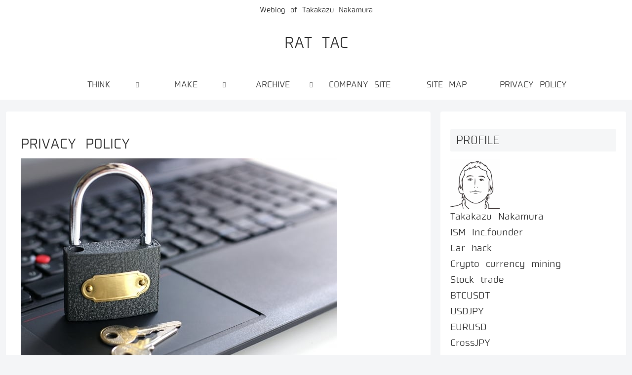

--- FILE ---
content_type: text/html; charset=UTF-8
request_url: https://takakazu-nakamura.com/privacy-policy/
body_size: 12144
content:
<!doctype html><html dir="ltr" lang="ja"><head><meta charset="utf-8"><meta name="viewport" content="width=device-width, initial-scale=1.0, viewport-fit=cover"><meta name="referrer" content="no-referrer-when-downgrade"><meta name="format-detection" content="telephone=no"><link rel="preconnect dns-prefetch" href="//www.googletagmanager.com"><link rel="preconnect dns-prefetch" href="//www.google-analytics.com"><link rel="preconnect dns-prefetch" href="//ajax.googleapis.com"><link rel="preconnect dns-prefetch" href="//cdnjs.cloudflare.com"><link rel="preconnect dns-prefetch" href="//pagead2.googlesyndication.com"><link rel="preconnect dns-prefetch" href="//googleads.g.doubleclick.net"><link rel="preconnect dns-prefetch" href="//tpc.googlesyndication.com"><link rel="preconnect dns-prefetch" href="//ad.doubleclick.net"><link rel="preconnect dns-prefetch" href="//www.gstatic.com"><link rel="preconnect dns-prefetch" href="//cse.google.com"><link rel="preconnect dns-prefetch" href="//fonts.gstatic.com"><link rel="preconnect dns-prefetch" href="//fonts.googleapis.com"><link rel="preconnect dns-prefetch" href="//cms.quantserve.com"><link rel="preconnect dns-prefetch" href="//secure.gravatar.com"><link rel="preconnect dns-prefetch" href="//cdn.syndication.twimg.com"><link rel="preconnect dns-prefetch" href="//cdn.jsdelivr.net"><link rel="preconnect dns-prefetch" href="//images-fe.ssl-images-amazon.com"><link rel="preconnect dns-prefetch" href="//completion.amazon.com"><link rel="preconnect dns-prefetch" href="//m.media-amazon.com"><link rel="preconnect dns-prefetch" href="//i.moshimo.com"><link rel="preconnect dns-prefetch" href="//aml.valuecommerce.com"><link rel="preconnect dns-prefetch" href="//dalc.valuecommerce.com"><link rel="preconnect dns-prefetch" href="//dalb.valuecommerce.com"><link rel="preload" as="font" type="font/woff" href="https://takakazu-nakamura.com/wp-content/themes/cocoon-master/webfonts/icomoon/fonts/icomoon.woff?v=2.7.0.2" crossorigin><link rel="preload" as="font" type="font/woff2" href="https://takakazu-nakamura.com/wp-content/themes/cocoon-master/webfonts/fontawesome/fonts/fontawesome-webfont.woff2?v=4.7.0" crossorigin><link media="all" href="https://takakazu-nakamura.com/wp-content/cache/autoptimize/css/autoptimize_45da78b25daffa689c319d1ab9c66732.css" rel="stylesheet"><title>PRIVACY POLICY | RAT TAC</title><meta name="robots" content="max-image-preview:large" /><link rel="canonical" href="https://takakazu-nakamura.com/privacy-policy/" /><meta name="generator" content="All in One SEO (AIOSEO) 4.9.2" /> <script type="application/ld+json" class="aioseo-schema">{"@context":"https:\/\/schema.org","@graph":[{"@type":"BreadcrumbList","@id":"https:\/\/takakazu-nakamura.com\/privacy-policy\/#breadcrumblist","itemListElement":[{"@type":"ListItem","@id":"https:\/\/takakazu-nakamura.com#listItem","position":1,"name":"\u30db\u30fc\u30e0","item":"https:\/\/takakazu-nakamura.com","nextItem":{"@type":"ListItem","@id":"https:\/\/takakazu-nakamura.com\/privacy-policy\/#listItem","name":"PRIVACY POLICY"}},{"@type":"ListItem","@id":"https:\/\/takakazu-nakamura.com\/privacy-policy\/#listItem","position":2,"name":"PRIVACY POLICY","previousItem":{"@type":"ListItem","@id":"https:\/\/takakazu-nakamura.com#listItem","name":"\u30db\u30fc\u30e0"}}]},{"@type":"Organization","@id":"https:\/\/takakazu-nakamura.com\/#organization","name":"RAT TAC","description":"Weblog of Takakazu Nakamura","url":"https:\/\/takakazu-nakamura.com\/"},{"@type":"WebPage","@id":"https:\/\/takakazu-nakamura.com\/privacy-policy\/#webpage","url":"https:\/\/takakazu-nakamura.com\/privacy-policy\/","name":"PRIVACY POLICY | RAT TAC","inLanguage":"ja","isPartOf":{"@id":"https:\/\/takakazu-nakamura.com\/#website"},"breadcrumb":{"@id":"https:\/\/takakazu-nakamura.com\/privacy-policy\/#breadcrumblist"},"image":{"@type":"ImageObject","url":"https:\/\/takakazu-nakamura.com\/wp-content\/uploads\/2018\/12\/\u30d7\u30e9\u30a4\u30d0\u30b7\u30fc\u30dd\u30ea\u30b7\u30fc.jpg","@id":"https:\/\/takakazu-nakamura.com\/privacy-policy\/#mainImage","width":640,"height":427},"primaryImageOfPage":{"@id":"https:\/\/takakazu-nakamura.com\/privacy-policy\/#mainImage"},"datePublished":"2017-04-23T07:29:31+09:00","dateModified":"2018-12-24T07:16:32+09:00"},{"@type":"WebSite","@id":"https:\/\/takakazu-nakamura.com\/#website","url":"https:\/\/takakazu-nakamura.com\/","name":"RAT TAC","description":"Weblog of Takakazu Nakamura","inLanguage":"ja","publisher":{"@id":"https:\/\/takakazu-nakamura.com\/#organization"}}]}</script> <meta property="og:type" content="article"><meta property="og:description" content="私たちについてサイトアドレス：メールアドレス：nakamura@ism-nfk.comこのサイトが収集する個人データと収集の理由コメント訪問者がこのサイトにコメントを残す際、コメントフォームに表示されているデータ、そしてスパム検出に役立てる..."><meta property="og:title" content="PRIVACY POLICY"><meta property="og:url" content="https://takakazu-nakamura.com/privacy-policy/"><meta property="og:image" content="https://takakazu-nakamura.com/wp-content/uploads/2018/12/プライバシーポリシー.jpg"><meta property="og:site_name" content="RAT TAC"><meta property="og:locale" content="ja_JP"><meta property="article:published_time" content="2017-04-23T07:29:31+09:00" /><meta property="article:modified_time" content="2018-12-24T07:16:32+09:00" /><meta name="twitter:card" content="summary"><meta property="twitter:description" content="私たちについてサイトアドレス：メールアドレス：nakamura@ism-nfk.comこのサイトが収集する個人データと収集の理由コメント訪問者がこのサイトにコメントを残す際、コメントフォームに表示されているデータ、そしてスパム検出に役立てる..."><meta property="twitter:title" content="PRIVACY POLICY"><meta property="twitter:url" content="https://takakazu-nakamura.com/privacy-policy/"><meta name="twitter:image" content="https://takakazu-nakamura.com/wp-content/uploads/2018/12/プライバシーポリシー.jpg"><meta name="twitter:domain" content="takakazu-nakamura.com"><link rel='dns-prefetch' href='//cdnjs.cloudflare.com' /><link href='https://sp-ao.shortpixel.ai' rel='preconnect' /><link rel="alternate" type="application/rss+xml" title="RAT TAC &raquo; フィード" href="https://takakazu-nakamura.com/feed/" /><link rel="alternate" type="application/rss+xml" title="RAT TAC &raquo; コメントフィード" href="https://takakazu-nakamura.com/comments/feed/" /><link rel='stylesheet' id='pz-linkcard-css' href='https://takakazu-nakamura.com/wp-content/cache/autoptimize/css/autoptimize_single_36612705da2fcf3b8d2aa1306fdc6887.css' media='all' /> <script src="https://cdnjs.cloudflare.com/ajax/libs/jquery/3.6.1/jquery.min.js" id="jquery-core-js"></script> <script src="https://cdnjs.cloudflare.com/ajax/libs/jquery-migrate/3.3.2/jquery-migrate.min.js" id="jquery-migrate-js"></script> <link rel='shortlink' href='https://takakazu-nakamura.com/?p=214' /><link rel="apple-touch-icon" sizes="180x180" href="https://sp-ao.shortpixel.ai/client/to_auto,q_lossy,ret_img,w_180,h_180/https://takakazu-nakamura.com/wp-content/uploads/fbrfg/apple-touch-icon.png"><link rel="icon" type="image/png" href="https://sp-ao.shortpixel.ai/client/to_auto,q_lossy,ret_img,w_32,h_32/https://takakazu-nakamura.com/wp-content/uploads/fbrfg/favicon-32x32.png" sizes="32x32"><link rel="icon" type="image/png" href="https://sp-ao.shortpixel.ai/client/to_auto,q_lossy,ret_img,w_16,h_16/https://takakazu-nakamura.com/wp-content/uploads/fbrfg/favicon-16x16.png" sizes="16x16"><link rel="manifest" href="/wp-content/uploads/fbrfg/manifest.json"><link rel="mask-icon" href="/wp-content/uploads/fbrfg/safari-pinned-tab.svg" color="#5bbad5"><link rel="shortcut icon" href="/wp-content/uploads/fbrfg/favicon.ico"><meta name="msapplication-config" content="/wp-content/uploads/fbrfg/browserconfig.xml"><meta name="theme-color" content="#ffffff"><link rel="icon" href="https://sp-ao.shortpixel.ai/client/to_auto,q_lossy,ret_img,w_32,h_32/https://takakazu-nakamura.com/wp-content/themes/cocoon-master/images/site-icon32x32.png" sizes="32x32" /><link rel="icon" href="https://sp-ao.shortpixel.ai/client/to_auto,q_lossy,ret_img,w_192,h_192/https://takakazu-nakamura.com/wp-content/themes/cocoon-master/images/site-icon192x192.png" sizes="192x192" /><link rel="apple-touch-icon" href="https://sp-ao.shortpixel.ai/client/to_auto,q_lossy,ret_img,w_180,h_180/https://takakazu-nakamura.com/wp-content/themes/cocoon-master/images/site-icon180x180.png" /><meta name="msapplication-TileImage" content="https://takakazu-nakamura.com/wp-content/themes/cocoon-master/images/site-icon270x270.png" /><link rel="canonical" href="https://takakazu-nakamura.com/privacy-policy/"><meta name="description" content="私たちについてサイトアドレス：メールアドレス：nakamura@ism-nfk.comこのサイトが収集する個人データと収集の理由コメント訪問者がこのサイトにコメントを残す際、コメントフォームに表示されているデータ、そしてスパム検出に役立てる..."><meta name="thumbnail" content="https://takakazu-nakamura.com/wp-content/uploads/2018/12/プライバシーポリシー.jpg">  <script type="application/ld+json">{
  "@context": "https://schema.org",
  "@type": "Article",
  "mainEntityOfPage":{
    "@type":"WebPage",
    "@id":"https://takakazu-nakamura.com/privacy-policy/"
  },
  "headline": "PRIVACY POLICY",
  "image": {
    "@type": "ImageObject",
    "url": "https://takakazu-nakamura.com/wp-content/uploads/2018/12/プライバシーポリシー.jpg",
    "width": 696,
    "height": 464
  },
  "datePublished": "2017-04-23T07:29:31+09:00",
  "dateModified": "2018-12-24T07:16:32+09:00",
  "author": {
    "@type": "Person",
    "name": "ISM-Nakamura",
    "url": "https://takakazu-nakamura.com/author/ism-nakamura/"
  },
  "description": "私たちについてサイトアドレス：メールアドレス：nakamura@ism-nfk.comこのサイトが収集する個人データと収集の理由コメント訪問者がこのサイトにコメントを残す際、コメントフォームに表示されているデータ、そしてスパム検出に役立てる...…"
}</script> </head><body class="wp-singular page-template-default page page-id-214 wp-theme-cocoon-master wp-child-theme-cocoon-child-master body public-page page-body ff-yu-gothic fz-18px fw-400 hlt-center-logo-wrap ect-entry-card-wrap rect-entry-card-wrap no-scrollable-sidebar no-scrollable-main sidebar-right mblt-footer-mobile-buttons scrollable-mobile-buttons author-admin mobile-button-fmb no-mobile-sidebar no-sp-snippet font-awesome-4 thumb-wide" itemscope itemtype="https://schema.org/WebPage"><div id="container" class="container cf"><div id="header-container" class="header-container"><div id="header-container-in" class="header-container-in hlt-center-logo"><header id="header" class="header cf" itemscope itemtype="https://schema.org/WPHeader"><div id="header-in" class="header-in wrap cf" itemscope itemtype="https://schema.org/WebSite"><div class="tagline" itemprop="alternativeHeadline"> Weblog of Takakazu Nakamura</div><div class="logo logo-header logo-text"><a href="https://takakazu-nakamura.com/" class="site-name site-name-text-link" itemprop="url"><span class="site-name-text" itemprop="name about">RAT TAC</span></a></div></div></header><nav id="navi" class="navi cf" itemscope itemtype="https://schema.org/SiteNavigationElement"><div id="navi-in" class="navi-in wrap cf"><ul id="menu-%e3%83%88%e3%83%83%e3%83%97%e3%83%a1%e3%83%8b%e3%83%a5%e3%83%bc" class="menu-top menu-header menu-pc"><li id="menu-item-291" class="menu-item menu-item-type-taxonomy menu-item-object-category menu-item-has-children menu-item-has-no-description"><a href="https://takakazu-nakamura.com/category/think/"><div class="caption-wrap"><div class="item-label">THINK</div></div><div class="top-has-sub has-sub has-icon"><div class="fa fa-angle-down" aria-hidden="true"></div></div></a><ul class="sub-menu"><li id="menu-item-451" class="menu-item menu-item-type-post_type menu-item-object-page menu-item-has-no-description"><a href="https://takakazu-nakamura.com/page-445/"><div class="caption-wrap"><div class="item-label">ARBITRAGE</div></div></a></li><li id="menu-item-286" class="menu-item menu-item-type-taxonomy menu-item-object-category menu-item-has-no-description"><a href="https://takakazu-nakamura.com/category/think/car/"><div class="caption-wrap"><div class="item-label">CAR</div></div></a></li><li id="menu-item-350" class="menu-item menu-item-type-taxonomy menu-item-object-category menu-item-has-no-description"><a href="https://takakazu-nakamura.com/category/think/mining/"><div class="caption-wrap"><div class="item-label">MINING</div></div></a></li><li id="menu-item-287" class="menu-item menu-item-type-taxonomy menu-item-object-category menu-item-has-no-description"><a href="https://takakazu-nakamura.com/category/think/pc/"><div class="caption-wrap"><div class="item-label">PC</div></div></a></li><li id="menu-item-288" class="menu-item menu-item-type-taxonomy menu-item-object-category menu-item-has-children menu-item-has-no-description"><a href="https://takakazu-nakamura.com/category/think/smartphone/"><div class="caption-wrap"><div class="item-label">SMARTPHONE</div></div><div class="sub-has-sub has-sub has-icon"><div class="fa fa-angle-right" aria-hidden="true"></div></div></a><ul class="sub-menu"><li id="menu-item-289" class="menu-item menu-item-type-taxonomy menu-item-object-category menu-item-has-no-description"><a href="https://takakazu-nakamura.com/category/think/android/"><div class="caption-wrap"><div class="item-label">ANDROID</div></div></a></li></ul></li><li id="menu-item-290" class="menu-item menu-item-type-taxonomy menu-item-object-category menu-item-has-no-description"><a href="https://takakazu-nakamura.com/category/think/trading/"><div class="caption-wrap"><div class="item-label">TRADING</div></div></a></li></ul></li><li id="menu-item-341" class="menu-item menu-item-type-taxonomy menu-item-object-category menu-item-has-children menu-item-has-no-description"><a href="https://takakazu-nakamura.com/category/make/"><div class="caption-wrap"><div class="item-label">MAKE</div></div><div class="top-has-sub has-sub has-icon"><div class="fa fa-angle-down" aria-hidden="true"></div></div></a><ul class="sub-menu"><li id="menu-item-357" class="menu-item menu-item-type-custom menu-item-object-custom menu-item-has-no-description"><a href="https://ism-nfk.com/list-of-shopping/"><div class="caption-wrap"><div class="item-label">HARDWARE</div></div></a></li><li id="menu-item-417" class="menu-item menu-item-type-taxonomy menu-item-object-category menu-item-has-children menu-item-has-no-description"><a href="https://takakazu-nakamura.com/category/make/software-make/"><div class="caption-wrap"><div class="item-label">SOFTWARE</div></div><div class="sub-has-sub has-sub has-icon"><div class="fa fa-angle-right" aria-hidden="true"></div></div></a><ul class="sub-menu"><li id="menu-item-457" class="menu-item menu-item-type-post_type menu-item-object-page menu-item-has-no-description"><a href="https://takakazu-nakamura.com/page-454/"><div class="caption-wrap"><div class="item-label">CAR WIRING DIAGRAM</div></div></a></li></ul></li></ul></li><li id="menu-item-472" class="menu-item menu-item-type-taxonomy menu-item-object-category menu-item-has-children menu-item-has-no-description"><a href="https://takakazu-nakamura.com/category/archive/"><div class="caption-wrap"><div class="item-label">ARCHIVE</div></div><div class="top-has-sub has-sub has-icon"><div class="fa fa-angle-down" aria-hidden="true"></div></div></a><ul class="sub-menu"><li id="menu-item-473" class="menu-item menu-item-type-taxonomy menu-item-object-category menu-item-has-no-description"><a href="https://takakazu-nakamura.com/category/archive/code-memo/"><div class="caption-wrap"><div class="item-label">CODE MEMO</div></div></a></li><li id="menu-item-474" class="menu-item menu-item-type-taxonomy menu-item-object-category menu-item-has-no-description"><a href="https://takakazu-nakamura.com/category/archive/site-update-log/"><div class="caption-wrap"><div class="item-label">SITE UPDATE LOG</div></div></a></li></ul></li><li id="menu-item-274" class="menu-item menu-item-type-custom menu-item-object-custom menu-item-has-no-description"><a href="https://xn--ism-xy9dm34eupmq82a.com/"><div class="caption-wrap"><div class="item-label">COMPANY SITE</div></div></a></li><li id="menu-item-565" class="menu-item menu-item-type-post_type menu-item-object-page menu-item-has-no-description"><a href="https://takakazu-nakamura.com/sitemap/"><div class="caption-wrap"><div class="item-label">SITE MAP</div></div></a></li><li id="menu-item-216" class="menu-item menu-item-type-post_type menu-item-object-page current-menu-item page_item page-item-214 current_page_item menu-item-has-no-description"><a href="https://takakazu-nakamura.com/privacy-policy/"><div class="caption-wrap"><div class="item-label">PRIVACY POLICY</div></div></a></li></ul></div></nav></div></div><div id="content" class="content cf"><div id="content-in" class="content-in wrap"><main id="main" class="main" itemscope itemtype="https://schema.org/Blog"><article id="post-214" class="article post-214 page type-page status-publish has-post-thumbnail hentry" itemscope="itemscope" itemprop="blogPost" itemtype="https://schema.org/BlogPosting" data-clarity-region="article"><header class="article-header entry-header"><h1 class="entry-title" itemprop="headline">PRIVACY POLICY</h1><div class="eye-catch-wrap"><figure class="eye-catch" itemprop="image" itemscope itemtype="https://schema.org/ImageObject"> <img width="640" height="427" src="https://sp-ao.shortpixel.ai/client/to_auto,q_lossy,ret_img,w_640,h_427/https://takakazu-nakamura.com/wp-content/uploads/2018/12/プライバシーポリシー.jpg" class="attachment-640x427 size-640x427 eye-catch-image wp-post-image" alt="" decoding="async" fetchpriority="high" srcset="https://sp-ao.shortpixel.ai/client/to_auto,q_lossy,ret_img,w_640/https://takakazu-nakamura.com/wp-content/uploads/2018/12/プライバシーポリシー.jpg 640w, https://sp-ao.shortpixel.ai/client/to_auto,q_lossy,ret_img,w_300/https://takakazu-nakamura.com/wp-content/uploads/2018/12/プライバシーポリシー-300x200.jpg 300w" sizes="(max-width: 640px) 100vw, 640px" /><meta itemprop="url" content="https://takakazu-nakamura.com/wp-content/uploads/2018/12/プライバシーポリシー.jpg"><meta itemprop="width" content="640"><meta itemprop="height" content="427"></figure></div><div class="sns-share ss-col-6 ss-high-and-low-lc bc-brand-color sbc-hide ss-top"><div class="sns-share-buttons sns-buttons"> <a href="https://x.com/intent/tweet?text=PRIVACY+POLICY&#038;url=https%3A%2F%2Ftakakazu-nakamura.com%2Fprivacy-policy%2F" class="sns-button share-button twitter-button twitter-share-button-sq x-corp-button x-corp-share-button-sq" target="_blank" title="Xでシェア" rel="nofollow noopener noreferrer" aria-label="Xでシェア"><span class="social-icon icon-x-corp"></span><span class="button-caption">X</span><span class="share-count twitter-share-count x-share-count"></span></a> <a href="//www.facebook.com/sharer/sharer.php?u=https%3A%2F%2Ftakakazu-nakamura.com%2Fprivacy-policy%2F&#038;t=PRIVACY+POLICY" class="sns-button share-button facebook-button facebook-share-button-sq" target="_blank" title="Facebookでシェア" rel="nofollow noopener noreferrer" aria-label="Facebookでシェア"><span class="social-icon icon-facebook"></span><span class="button-caption">Facebook</span><span class="share-count facebook-share-count"></span></a> <a href="//b.hatena.ne.jp/entry/s/takakazu-nakamura.com/privacy-policy/" class="sns-button share-button hatebu-button hatena-bookmark-button hatebu-share-button-sq" data-hatena-bookmark-layout="simple" target="_blank" title="はてブでブックマーク" rel="nofollow noopener noreferrer" aria-label="はてブでブックマーク"><span class="social-icon icon-hatena"></span><span class="button-caption">はてブ</span><span class="share-count hatebu-share-count"></span></a> <a href="//timeline.line.me/social-plugin/share?url=https%3A%2F%2Ftakakazu-nakamura.com%2Fprivacy-policy%2F" class="sns-button share-button line-button line-share-button-sq" target="_blank" title="LINEでシェア" rel="nofollow noopener noreferrer" aria-label="LINEでシェア"><span class="social-icon icon-line"></span><span class="button-caption">LINE</span><span class="share-count line-share-count"></span></a></div></div><div class="date-tags"> <span class="post-date"><span class="fa fa-clock-o" aria-hidden="true"></span><span class="entry-date date published"><meta itemprop="datePublished" content="2017-04-23T07:29:31+09:00">2017.04.23</span></span><span class="post-update"><span class="fa fa-history" aria-hidden="true"></span><time class="entry-date date updated" datetime="2018-12-24T07:16:32+09:00" itemprop="dateModified">2018.12.24</time></span></div><div class="ad-area no-icon ad-content-top ad-horizontal ad-label-invisible cf" itemscope itemtype="https://schema.org/WPAdBlock"><div class="ad-label" itemprop="name" data-nosnippet>スポンサーリンク</div><div class="ad-wrap"><div class="ad-responsive ad-usual"> <ins class="adsbygoogle"
 style="display:block"
 data-ad-client="ca-pub-1076337604361064"
 data-ad-slot="8907449164"
 data-ad-format="horizontal"
 data-full-width-responsive="true"></ins> <script>(adsbygoogle = window.adsbygoogle || []).push({});</script></div></div></div></header><div class="entry-content cf" itemprop="mainEntityOfPage"><div class="ad-area no-icon ad-content-middle ad-rectangle ad-label-visible cf" itemscope itemtype="https://schema.org/WPAdBlock"><div class="ad-label" itemprop="name" data-nosnippet>スポンサーリンク</div><div class="ad-wrap"><div class="ad-responsive ad-usual"> <ins class="adsbygoogle"
 style="display:block"
 data-ad-client="ca-pub-1076337604361064"
 data-ad-slot="8907449164"
 data-ad-format="rectangle"
 data-full-width-responsive="true"></ins> <script>(adsbygoogle = window.adsbygoogle || []).push({});</script></div></div></div><div id="toc" class="toc tnt-number toc-center tnt-number border-element"><input type="checkbox" class="toc-checkbox" id="toc-checkbox-1" checked><label class="toc-title" for="toc-checkbox-1">目次</label><div class="toc-content"><ol class="toc-list open"><li><a href="#toc1" tabindex="0">私たちについて</a></li><li><a href="#toc2" tabindex="0">このサイトが収集する個人データと収集の理由</a><ol><li><a href="#toc3" tabindex="0">コメント</a></li><li><a href="#toc4" tabindex="0">メディア</a></li><li><a href="#toc5" tabindex="0">Cookie</a></li><li><a href="#toc6" tabindex="0">他サイトからの埋め込みコンテンツ</a></li><li><a href="#toc7" tabindex="0">アナリティクス</a></li></ol></li><li><a href="#toc8" tabindex="0">データを保存する期間</a></li><li><a href="#toc9" tabindex="0">データに対するあなたの権利</a></li><li><a href="#toc10" tabindex="0">あなたのデータの送信先</a></li><li><a href="#toc11" tabindex="0">広告の配信について</a><ol><li><a href="#toc12" tabindex="0">Google AdSenseに参加しています。</a></li><li><a href="#toc13" tabindex="0">Amazonアソシエイト・プログラムに参加しています。</a></li></ol></li><li><a href="#toc14" tabindex="0">免責事項</a></li><li><a href="#toc15" tabindex="0">プライバシーポリシーの変更について</a></li></ol></div></div><h2><span id="toc1">私たちについて</span></h2><p>サイトアドレス：https://takakazu-nakamura.com</p><p>メールアドレス：nakamura@ism-nfk.com</p><h2><span id="toc2">このサイトが収集する個人データと収集の理由</span></h2><h3><span id="toc3">コメント</span></h3><p>訪問者がこのサイトにコメントを残す際、コメントフォームに表示されているデータ、そしてスパム検出に役立てるための IP アドレスとブラウザーユーザーエージェント文字列を収集します。</p><p>メールアドレスから作成される匿名化された (「ハッシュ」とも呼ばれる) 文字列は、あなたが Gravatar サービスを使用中かどうか確認するため同サービスに提供されることがあります。同サービスのプライバシーポリシーは https://automattic.com/privacy/ にあります。コメントが承認されると、プロフィール画像がコメントとともに一般公開されます。</p><h3><span id="toc4">メディア</span></h3><p>サイトに画像をアップロードする際、位置情報 (EXIF GPS) を含む画像をアップロードするべきではありません。サイトの訪問者は、サイトから画像をダウンロードして位置データを抽出することができます。</p><h3><span id="toc5">Cookie</span></h3><p>サイトにコメントを残す際、お名前、メールアドレス、サイトを Cookie に保存することにオプトインできます。これはあなたの便宜のためであり、他のコメントを残す際に詳細情報を再入力する手間を省きます。この Cookie は1年間保持されます。</p><p>もしあなたがアカウントを持っており、このサイトにログインすると、私たちはあなたのブラウザーが Cookie を受け入れられるかを判断するために一時 Cookie を設定します。この Cookie は個人データを含んでおらず、ブラウザーを閉じた時に廃棄されます。</p><p>ログインの際さらに、ログイン情報と画面表示情報を保持するため、私たちはいくつかの Cookie を設定します。ログイン Cookie は2日間、画面表示オプション Cookie は1年間保持されます。「ログイン状態を保存する」を選択した場合、ログイン情報は2週間維持されます。ログアウトするとログイン Cookie は消去されます。</p><p>もし投稿を編集または公開すると、さらなる Cookie がブラウザーに保存されます。この Cookie は個人データを含まず、単に変更した投稿の ID を示すものです。1日で有効期限が切れます。</p><h3><span id="toc6">他サイトからの埋め込みコンテンツ</span></h3><p>このサイトの投稿には埋め込みコンテンツ (動画、画像、投稿など) が含まれます。他サイトからの埋め込みコンテンツは、訪問者がそのサイトを訪れた場合とまったく同じように振る舞います。</p><p>これらのサイトは、あなたのデータを収集したり、Cookie を使ったり、サードパーティによる追加トラッキングを埋め込んだり、あなたと埋め込みコンテンツとのやりとりを監視したりすることがあります。アカウントを使ってそのサイトにログイン中の場合、埋め込みコンテンツとのやりとりのトラッキングも含まれます。</p><h3><span id="toc7">アナリティクス</span></h3><p>当サイトでは、Googleによるアクセス解析ツール「Googleアナリティクス」を利用しています。<br /> このGoogleアナリティクスはトラフィックデータの収集のためにCookieを使用しています。<br /> このトラフィックデータは匿名で収集されており、個人を特定するものではありません。<br /> この機能はCookieを無効にすることで収集を拒否することが出来ますので、お使いのブラウザの設定をご確認ください。</p><h2><span id="toc8">データを保存する期間</span></h2><p>あなたがコメントを残すと、コメントとそのメタデータが無期限に保持されます。これは、モデレーションキューにコメントを保持しておく代わりに、フォローアップのコメントを自動的に認識し承認できるようにするためです。</p><p>このサイトに登録したユーザーがいる場合、その方がユーザープロフィールページで提供した個人情報を保存します。すべてのユーザーは自分の個人情報を表示、編集、削除することができます (ただしユーザー名は変更することができません)。サイト管理者もそれらの情報を表示、編集できます。<br /> この規約に関して、詳しくは<a rel="noopener" href="https://www.google.com/analytics/terms/jp.html" target="_blank">ここをクリック</a>してください。</p><h2><span id="toc9">データに対するあなたの権利</span></h2><p>このサイトのアカウントを持っているか、サイトにコメントを残したことがある場合、私たちが保持するあなたについての個人データ (提供したすべてのデータを含む) をエクスポートファイルとして受け取るリクエストを行うことができます。また、個人データの消去リクエストを行うこともできます。これには、管理、法律、セキュリティ目的のために保持する義務があるデータは含まれません。</p><h2><span id="toc10">あなたのデータの送信先</span></h2><p>訪問者によるコメントは、自動スパム検出サービスを通じて確認を行う場合があります。</p><h2><span id="toc11">広告の配信について</span></h2><h3><span id="toc12">Google AdSenseに参加しています。</span></h3><p>当サイトは第三者配信の広告サービス「Google Adsense グーグルアドセンス」を利用しています。</p><p>広告配信事業者は、</p><p>ユーザーの興味に応じた広告を表示する為にCookie（クッキー）や</p><p>ウェブビーコンを使用することがあります。</p><p>Cookie（クッキー）を無効にする設定およびGoogleアドセンスに関する詳細は</p><p>「<a rel="noopener" href="https://www.google.co.jp/policies/technologies/ads/" target="_blank">広告 – ポリシーと規約 – Google</a>」をご覧ください。</p><h3><span id="toc13">Amazonアソシエイト・プログラムに参加しています。</span></h3><p>当サイトはamazon.co.jpを宣伝しリンクすることによってサイトが紹介料を</p><p>獲得できる手段を提供することを目的に設定された</p><p>アフィリエイト宣伝プログラムである、Amazonアソシエイト・プログラムの参加者です。</p><h2><span id="toc14">免責事項</span></h2><p>当サイトで掲載している画像の著作権・肖像権等は各権利所有者に帰属致します。</p><p>権利を侵害する目的ではございません。記事の内容や掲載画像等に問題がございましたら、</p><p>各権利所有者様本人が直接メールでご連絡下さい。確認後、対応させて頂きます。</p><p>当サイトからリンクやバナーなどによって他のサイトに移動された場合、</p><p>移動先サイトで提供される情報、サービス等について一切の責任を負いません。</p><p>当サイトのコンテンツ・情報につきまして、可能な限り正確な情報を掲載するよう努めておりますが</p><p>、誤情報が入り込んだり、情報が古くなっていることもございます。</p><p>当サイトに掲載された内容によって生じた損害等の一切の責任を負いかねますのでご了承ください。</p><h2><span id="toc15">プライバシーポリシーの変更について</span></h2><p>当サイトは、個人情報に関して適用される日本の法令を遵守するとともに、</p><p>本ポリシーの内容を適宜見直しその改善に努めます。</p><p>修正された最新のプライバシーポリシーは常に本ページにて開示されます。</p></div><footer class="article-footer entry-footer"><div class="ad-area no-icon ad-content-bottom ad-rectangle ad-label-visible cf" itemscope itemtype="https://schema.org/WPAdBlock"><div class="ad-label" itemprop="name" data-nosnippet>スポンサーリンク</div><div class="ad-wrap"><div class="ad-responsive ad-usual"> <ins class="adsbygoogle"
 style="display:block"
 data-ad-client="ca-pub-1076337604361064"
 data-ad-slot="8907449164"
 data-ad-format="rectangle"
 data-full-width-responsive="true"></ins> <script>(adsbygoogle = window.adsbygoogle || []).push({});</script></div></div></div><div class="sns-share ss-col-3 bc-brand-color sbc-hide ss-bottom"><div class="sns-share-message">シェアする</div><div class="sns-share-buttons sns-buttons"> <a href="https://x.com/intent/tweet?text=PRIVACY+POLICY&#038;url=https%3A%2F%2Ftakakazu-nakamura.com%2Fprivacy-policy%2F" class="sns-button share-button twitter-button twitter-share-button-sq x-corp-button x-corp-share-button-sq" target="_blank" title="Xでシェア" rel="nofollow noopener noreferrer" aria-label="Xでシェア"><span class="social-icon icon-x-corp"></span><span class="button-caption">X</span><span class="share-count twitter-share-count x-share-count"></span></a> <a href="//www.facebook.com/sharer/sharer.php?u=https%3A%2F%2Ftakakazu-nakamura.com%2Fprivacy-policy%2F&#038;t=PRIVACY+POLICY" class="sns-button share-button facebook-button facebook-share-button-sq" target="_blank" title="Facebookでシェア" rel="nofollow noopener noreferrer" aria-label="Facebookでシェア"><span class="social-icon icon-facebook"></span><span class="button-caption">Facebook</span><span class="share-count facebook-share-count"></span></a> <a href="//b.hatena.ne.jp/entry/s/takakazu-nakamura.com/privacy-policy/" class="sns-button share-button hatebu-button hatena-bookmark-button hatebu-share-button-sq" data-hatena-bookmark-layout="simple" target="_blank" title="はてブでブックマーク" rel="nofollow noopener noreferrer" aria-label="はてブでブックマーク"><span class="social-icon icon-hatena"></span><span class="button-caption">はてブ</span><span class="share-count hatebu-share-count"></span></a> <a href="//timeline.line.me/social-plugin/share?url=https%3A%2F%2Ftakakazu-nakamura.com%2Fprivacy-policy%2F" class="sns-button share-button line-button line-share-button-sq" target="_blank" title="LINEでシェア" rel="nofollow noopener noreferrer" aria-label="LINEでシェア"><span class="social-icon icon-line"></span><span class="button-caption">LINE</span><span class="share-count line-share-count"></span></a></div></div><div class="sns-follow bc-brand-color fbc-hide sf-bottom"><div class="sns-follow-message">ISM-Nakamuraをフォローする</div><div class="sns-follow-buttons sns-buttons"> <a href="//feedly.com/i/discover/sources/search/feed/https%3A%2F%2Ftakakazu-nakamura.com" class="sns-button follow-button feedly-button feedly-follow-button-sq" target="_blank" title="feedlyで更新情報を購読" rel="nofollow noopener noreferrer" aria-label="feedlyで更新情報を購読"><span class="icon-feedly-logo"></span><span class="follow-count feedly-follow-count"></span></a> <a href="https://takakazu-nakamura.com/feed/" class="sns-button follow-button rss-button rss-follow-button-sq" target="_blank" title="RSSで更新情報を購読" rel="nofollow noopener noreferrer" aria-label="RSSで更新情報を購読"><span class="icon-rss-logo"></span></a></div></div><div class="footer-meta"><div class="author-info"> <span class="fa fa-pencil" aria-hidden="true"></span> <a href="https://takakazu-nakamura.com/author/ism-nakamura/" class="author-link"> <span class="post-author vcard author" itemprop="editor author creator copyrightHolder" itemscope itemtype="https://schema.org/Person"><meta itemprop="url" content="https://takakazu-nakamura.com/author/ism-nakamura/"> <span class="author-name fn" itemprop="name">ISM-Nakamura</span> </span> </a></div></div></footer></article><div id="breadcrumb" class="breadcrumb breadcrumb-page pbp-main-bottom" itemscope itemtype="https://schema.org/BreadcrumbList"><div class="breadcrumb-home" itemscope itemtype="https://schema.org/ListItem" itemprop="itemListElement"><span class="fa fa-home fa-fw" aria-hidden="true"></span><a href="https://takakazu-nakamura.com" itemprop="item"><span itemprop="name" class="breadcrumb-caption">ホーム</span></a><meta itemprop="position" content="1" /></div></div></main><div id="sidebar" class="sidebar nwa cf" role="complementary"><aside id="text-2" class="widget widget-sidebar widget-sidebar-standard widget_text"><h3 class="widget-sidebar-title widget-title">PROFILE</h3><div class="textwidget"><div class="textwidget"><a href="https://ism-nfk.com/wp-content/uploads/2016/11/TakakazuNakamura背景白.jpg"><noscript><img decoding="async" class="alignnone size-medium wp-image-3232" src="https://ism-nfk.com/wp-content/uploads/2016/11/TakakazuNakamura背景白-500x500.jpg" alt="template" width="100" height="100" /></noscript><img decoding="async" class="lazyload alignnone size-medium wp-image-3232" src='data:image/svg+xml,%3Csvg%20xmlns=%22http://www.w3.org/2000/svg%22%20viewBox=%220%200%20100%20100%22%3E%3C/svg%3E' data-src="https://ism-nfk.com/wp-content/uploads/2016/11/TakakazuNakamura背景白-500x500.jpg" alt="template" width="100" height="100" /></a></div><div class="textwidget">Takakazu Nakamura<br /> ISM Inc.founder<br /> Car hack<br /> Crypto currency mining<br /> Stock trade<br /> BTCUSDT<br /> USDJPY<br /> EURUSD<br /> CrossJPY<br /> <a href="http://trade-island.jp/users/10143">TRADEISLANDPROFILE</a><br /> 2005年日本自動車大学校卒業後、<br /> オーストラリア法人<br /> Amuza Motors proprietary limited<br /> に入社。<br /> 2011年に退社後独立<br /> <a href="https://xn--ism-xy9dm34eupmq82a.com/">株式会社ISM</a>を創業<br /></div></aside><aside id="search-3" class="widget widget-sidebar widget-sidebar-standard widget_search"><h3 class="widget-sidebar-title widget-title">SEARCH</h3><form class="search-box input-box" method="get" action="https://takakazu-nakamura.com/"> <input type="text" placeholder="サイト内を検索" name="s" class="search-edit" aria-label="input" value=""> <button type="submit" class="search-submit" aria-label="button"><span class="fa fa-search" aria-hidden="true"></span></button></form></aside><aside id="categories-3" class="widget widget-sidebar widget-sidebar-standard widget_categories"><h3 class="widget-sidebar-title widget-title">CATEGORY</h3><ul><li class="cat-item cat-item-32"><a href="https://takakazu-nakamura.com/category/think/"><span class="list-item-caption">THINK</span><span class="post-count">47</span></a><ul class='children'><li class="cat-item cat-item-29"><a href="https://takakazu-nakamura.com/category/think/trading/"><span class="list-item-caption">TRADING</span><span class="post-count">45</span></a><ul class='children'><li class="cat-item cat-item-33"><a href="https://takakazu-nakamura.com/category/think/trading/chart-memo/"><span class="list-item-caption">CHART MEMO</span><span class="post-count">12</span></a></li><li class="cat-item cat-item-37"><a href="https://takakazu-nakamura.com/category/think/trading/trading-strategy/"><span class="list-item-caption">TRADING STRATEGY</span><span class="post-count">3</span></a></li><li class="cat-item cat-item-44"><a href="https://takakazu-nakamura.com/category/think/trading/trade-log/"><span class="list-item-caption">TRADE LOG</span><span class="post-count">30</span></a></li></ul></li><li class="cat-item cat-item-36"><a href="https://takakazu-nakamura.com/category/think/mining/"><span class="list-item-caption">MINING</span><span class="post-count">2</span></a></li></ul></li><li class="cat-item cat-item-35"><a href="https://takakazu-nakamura.com/category/make/"><span class="list-item-caption">MAKE</span><span class="post-count">3</span></a><ul class='children'><li class="cat-item cat-item-40"><a href="https://takakazu-nakamura.com/category/make/software-make/"><span class="list-item-caption">SOFTWARE</span><span class="post-count">3</span></a><ul class='children'><li class="cat-item cat-item-49"><a href="https://takakazu-nakamura.com/category/make/software-make/pine-script/"><span class="list-item-caption">PINE SCRIPT</span><span class="post-count">3</span></a></li></ul></li></ul></li><li class="cat-item cat-item-50"><a href="https://takakazu-nakamura.com/category/archive/"><span class="list-item-caption">ARCHIVE</span><span class="post-count">4</span></a><ul class='children'><li class="cat-item cat-item-46"><a href="https://takakazu-nakamura.com/category/archive/site-update-log/"><span class="list-item-caption">SITE UPDATE LOG</span><span class="post-count">2</span></a></li><li class="cat-item cat-item-51"><a href="https://takakazu-nakamura.com/category/archive/code-memo/"><span class="list-item-caption">CODE MEMO</span><span class="post-count">2</span></a><ul class='children'><li class="cat-item cat-item-52"><a href="https://takakazu-nakamura.com/category/archive/code-memo/for-crypto-currency-trade/"><span class="list-item-caption">FOR CRYPTO CURRENCY TRADE</span><span class="post-count">2</span></a><ul class='children'><li class="cat-item cat-item-53"><a href="https://takakazu-nakamura.com/category/archive/code-memo/for-crypto-currency-trade/bitflyer/"><span class="list-item-caption">BITFLYER</span><span class="post-count">2</span></a><ul class='children'><li class="cat-item cat-item-54"><a href="https://takakazu-nakamura.com/category/archive/code-memo/for-crypto-currency-trade/bitflyer/node-js/"><span class="list-item-caption">Node.js</span><span class="post-count">2</span></a></li></ul></li></ul></li></ul></li></ul></li><li class="cat-item cat-item-1"><a href="https://takakazu-nakamura.com/category/%e6%9c%aa%e5%88%86%e9%a1%9e/"><span class="list-item-caption">未分類</span><span class="post-count">1</span></a></li></ul></aside><aside id="text-8" class="widget widget-sidebar widget-sidebar-standard widget_text"><h3 class="widget-sidebar-title widget-title">TWITTER</h3><div class="textwidget"><p><a class="twitter-timeline" data-width="300" data-height="600" href="https://twitter.com/ISM_Nakamura?ref_src=twsrc%5Etfw">Tweets by ISM_Nakamura</a> <script async src="https://platform.twitter.com/widgets.js" charset="utf-8"></script></p></div></aside><div class="ad-area no-icon ad-sidebar-bottom ad-auto ad-label-invisible cf" itemscope itemtype="https://schema.org/WPAdBlock"><div class="ad-label" itemprop="name" data-nosnippet>スポンサーリンク</div><div class="ad-wrap"><div class="ad-responsive ad-usual"> <ins class="adsbygoogle"
 style="display:block"
 data-ad-client="ca-pub-1076337604361064"
 data-ad-slot="8907449164"
 data-ad-format="auto"
 data-full-width-responsive="true"></ins> <script>(adsbygoogle = window.adsbygoogle || []).push({});</script></div></div></div></div></div></div><footer id="footer" class="footer footer-container nwa" itemscope itemtype="https://schema.org/WPFooter"><div id="footer-in" class="footer-in wrap cf"><div class="footer-bottom fdt-logo fnm-text-width cf"><div class="footer-bottom-logo"><div class="logo logo-footer logo-text"><a href="https://takakazu-nakamura.com/" class="site-name site-name-text-link" itemprop="url"><span class="site-name-text" itemprop="name about">RAT TAC</span></a></div></div><div class="footer-bottom-content"><nav id="navi-footer" class="navi-footer"><div id="navi-footer-in" class="navi-footer-in"></div></nav><div class="source-org copyright">© 2017 RAT TAC.</div></div></div></div></footer><ul class="mobile-footer-menu-buttons mobile-menu-buttons"><li class="navi-menu-button menu-button"> <input id="navi-menu-input" type="checkbox" class="display-none"> <label id="navi-menu-open" class="menu-open menu-button-in" for="navi-menu-input"> <span class="navi-menu-icon menu-icon"> <span class="fa fa-bars" aria-hidden="true"></span> </span> <span class="navi-menu-caption menu-caption">メニュー</span> </label> <label class="display-none" id="navi-menu-close" for="navi-menu-input"></label><div id="navi-menu-content" class="navi-menu-content menu-content"> <label class="navi-menu-close-button menu-close-button" for="navi-menu-input"><span class="fa fa-close" aria-hidden="true"></span></label><ul class="menu-drawer"><li class="menu-item menu-item-type-taxonomy menu-item-object-category menu-item-has-children menu-item-291"><a href="https://takakazu-nakamura.com/category/think/">THINK</a><ul class="sub-menu"><li class="menu-item menu-item-type-post_type menu-item-object-page menu-item-451"><a href="https://takakazu-nakamura.com/page-445/">ARBITRAGE</a></li><li class="menu-item menu-item-type-taxonomy menu-item-object-category menu-item-286"><a href="https://takakazu-nakamura.com/category/think/car/">CAR</a></li><li class="menu-item menu-item-type-taxonomy menu-item-object-category menu-item-350"><a href="https://takakazu-nakamura.com/category/think/mining/">MINING</a></li><li class="menu-item menu-item-type-taxonomy menu-item-object-category menu-item-287"><a href="https://takakazu-nakamura.com/category/think/pc/">PC</a></li><li class="menu-item menu-item-type-taxonomy menu-item-object-category menu-item-has-children menu-item-288"><a href="https://takakazu-nakamura.com/category/think/smartphone/">SMARTPHONE</a><ul class="sub-menu"><li class="menu-item menu-item-type-taxonomy menu-item-object-category menu-item-289"><a href="https://takakazu-nakamura.com/category/think/android/">ANDROID</a></li></ul></li><li class="menu-item menu-item-type-taxonomy menu-item-object-category menu-item-290"><a href="https://takakazu-nakamura.com/category/think/trading/">TRADING</a></li></ul></li><li class="menu-item menu-item-type-taxonomy menu-item-object-category menu-item-has-children menu-item-341"><a href="https://takakazu-nakamura.com/category/make/">MAKE</a><ul class="sub-menu"><li class="menu-item menu-item-type-custom menu-item-object-custom menu-item-357"><a href="https://ism-nfk.com/list-of-shopping/">HARDWARE</a></li><li class="menu-item menu-item-type-taxonomy menu-item-object-category menu-item-has-children menu-item-417"><a href="https://takakazu-nakamura.com/category/make/software-make/">SOFTWARE</a><ul class="sub-menu"><li class="menu-item menu-item-type-post_type menu-item-object-page menu-item-457"><a href="https://takakazu-nakamura.com/page-454/">CAR WIRING DIAGRAM</a></li></ul></li></ul></li><li class="menu-item menu-item-type-taxonomy menu-item-object-category menu-item-has-children menu-item-472"><a href="https://takakazu-nakamura.com/category/archive/">ARCHIVE</a><ul class="sub-menu"><li class="menu-item menu-item-type-taxonomy menu-item-object-category menu-item-473"><a href="https://takakazu-nakamura.com/category/archive/code-memo/">CODE MEMO</a></li><li class="menu-item menu-item-type-taxonomy menu-item-object-category menu-item-474"><a href="https://takakazu-nakamura.com/category/archive/site-update-log/">SITE UPDATE LOG</a></li></ul></li><li class="menu-item menu-item-type-custom menu-item-object-custom menu-item-274"><a href="https://xn--ism-xy9dm34eupmq82a.com/">COMPANY SITE</a></li><li class="menu-item menu-item-type-post_type menu-item-object-page menu-item-565"><a href="https://takakazu-nakamura.com/sitemap/">SITE MAP</a></li><li class="menu-item menu-item-type-post_type menu-item-object-page current-menu-item page_item page-item-214 current_page_item menu-item-216"><a href="https://takakazu-nakamura.com/privacy-policy/" aria-current="page">PRIVACY POLICY</a></li></ul></div></li><li class="home-menu-button menu-button"> <a href="https://takakazu-nakamura.com" class="menu-button-in"> <span class="home-menu-icon menu-icon"> <span class="fa fa-home" aria-hidden="true"></span> </span> <span class="home-menu-caption menu-caption">ホーム</span> </a></li><li class="search-menu-button menu-button"> <input id="search-menu-input" type="checkbox" class="display-none"> <label id="search-menu-open" class="menu-open menu-button-in" for="search-menu-input"> <span class="search-menu-icon menu-icon"> <span class="fa fa-search" aria-hidden="true"></span> </span> <span class="search-menu-caption menu-caption">検索</span> </label> <label class="display-none" id="search-menu-close" for="search-menu-input"></label><div id="search-menu-content" class="search-menu-content"><form class="search-box input-box" method="get" action="https://takakazu-nakamura.com/"> <input type="text" placeholder="サイト内を検索" name="s" class="search-edit" aria-label="input" value=""> <button type="submit" class="search-submit" aria-label="button"><span class="fa fa-search" aria-hidden="true"></span></button></form></div></li><li class="top-menu-button menu-button"> <a href="#" class="go-to-top-common top-menu-a menu-button-in"> <span class="top-menu-icon menu-icon"> <span class="fa fa-arrow-up" aria-hidden="true"></span> </span> <span class="top-menu-caption menu-caption">トップ</span> </a></li><li class="sidebar-menu-button menu-button"> <input id="sidebar-menu-input" type="checkbox" class="display-none"> <label id="sidebar-menu-open" class="menu-open menu-button-in" for="sidebar-menu-input"> <span class="sidebar-menu-icon menu-icon"> <span class="fa fa-outdent" aria-hidden="true"></span> </span> <span class="sidebar-menu-caption menu-caption">サイドバー</span> </label> <label class="display-none" id="sidebar-menu-close" for="sidebar-menu-input"></label><div id="sidebar-menu-content" class="sidebar-menu-content menu-content"> <label class="sidebar-menu-close-button menu-close-button" for="sidebar-menu-input"><span class="fa fa-close" aria-hidden="true"></span></label></div></li></ul><div id="go-to-top" class="go-to-top"> <button class="go-to-top-button go-to-top-common go-to-top-hide go-to-top-button-icon-font" aria-label="トップへ戻る"><span class="fa fa-angle-double-up"></span></button></div> <script type="speculationrules">{"prefetch":[{"source":"document","where":{"and":[{"href_matches":"/*"},{"not":{"href_matches":["/wp-*.php","/wp-admin/*","/wp-content/uploads/*","/wp-content/*","/wp-content/plugins/*","/wp-content/themes/cocoon-child-master/*","/wp-content/themes/cocoon-master/*","/*\\?(.+)"]}},{"not":{"selector_matches":"a[rel~=\"nofollow\"]"}},{"not":{"selector_matches":".no-prefetch, .no-prefetch a"}}]},"eagerness":"conservative"}]}</script> <noscript><style>.lazyload{display:none;}</style></noscript><script data-noptimize="1">window.lazySizesConfig=window.lazySizesConfig||{};window.lazySizesConfig.loadMode=1;</script><script async data-noptimize="1" src='https://takakazu-nakamura.com/wp-content/plugins/autoptimize/classes/external/js/lazysizes.min.js'></script><script type="module"  src="https://takakazu-nakamura.com/wp-content/plugins/all-in-one-seo-pack/dist/Lite/assets/table-of-contents.95d0dfce.js?fver=20251225081630" id="aioseo/js/src/vue/standalone/blocks/table-of-contents/frontend.js-js"></script> <script id="baguettebox-js-js-after">(function($){
           baguetteBox.run(".entry-content");
          })(jQuery);
        
//# sourceURL=baguettebox-js-js-after</script> <script id="cocoon-js-js-extra">var cocoon_localize_script_options = {"is_lazy_load_enable":null,"is_fixed_mobile_buttons_enable":null,"is_google_font_lazy_load_enable":""};
//# sourceURL=cocoon-js-js-extra</script> <script async src="https://pagead2.googlesyndication.com/pagead/js/adsbygoogle.js?client=ca-pub-1076337604361064" crossorigin="anonymous"></script> </div> <script defer src="https://takakazu-nakamura.com/wp-content/cache/autoptimize/js/autoptimize_68dcc96f3707c540f3ed14ecba57c6f0.js"></script></body></html>

--- FILE ---
content_type: text/html; charset=utf-8
request_url: https://www.google.com/recaptcha/api2/aframe
body_size: 268
content:
<!DOCTYPE HTML><html><head><meta http-equiv="content-type" content="text/html; charset=UTF-8"></head><body><script nonce="rixG8QaBvzey9Z0-2IPIIQ">/** Anti-fraud and anti-abuse applications only. See google.com/recaptcha */ try{var clients={'sodar':'https://pagead2.googlesyndication.com/pagead/sodar?'};window.addEventListener("message",function(a){try{if(a.source===window.parent){var b=JSON.parse(a.data);var c=clients[b['id']];if(c){var d=document.createElement('img');d.src=c+b['params']+'&rc='+(localStorage.getItem("rc::a")?sessionStorage.getItem("rc::b"):"");window.document.body.appendChild(d);sessionStorage.setItem("rc::e",parseInt(sessionStorage.getItem("rc::e")||0)+1);localStorage.setItem("rc::h",'1769104458174');}}}catch(b){}});window.parent.postMessage("_grecaptcha_ready", "*");}catch(b){}</script></body></html>